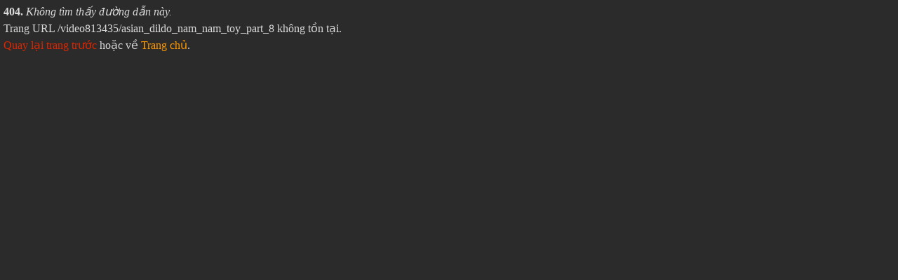

--- FILE ---
content_type: text/html; charset=UTF-8
request_url: https://vn2.xvideos69.xxx/video813435/asian_dildo_nam_nam_toy_part_8
body_size: 577
content:
<html lang="vi">
<head>
<meta charset="utf-8">
<meta name="viewport" content="width=device-width, initial-scale=1.0, maximum-scale=1.0, user-scalable=no" />
<meta name="robots" content="noindex,nofollow" />
<title>Error 404 (Not Found)!!</title>
<style>body {background: #2b2b2b; margin: 5px; color: #dadada} p {margin: 0; line-height: 1.5; overflow: hidden;}</style>
</head>
<body>
<p><b>404.</b> <i>Không tìm thấy đường dẫn này.</i></p>
<p>Trang URL /video813435/asian_dildo_nam_nam_toy_part_8 không tồn tại.</p>
<p><a href="javascript:history.go(-1);" style="color:#de2600; text-decoration: none;">Quay lại trang trước</a> hoặc về <a href="/" style="color:#f90; text-decoration: none;">Trang chủ</a>.</p>
<script defer src="https://static.cloudflareinsights.com/beacon.min.js/vcd15cbe7772f49c399c6a5babf22c1241717689176015" integrity="sha512-ZpsOmlRQV6y907TI0dKBHq9Md29nnaEIPlkf84rnaERnq6zvWvPUqr2ft8M1aS28oN72PdrCzSjY4U6VaAw1EQ==" data-cf-beacon='{"version":"2024.11.0","token":"29ff56042498415f8cfdff114abacfc0","r":1,"server_timing":{"name":{"cfCacheStatus":true,"cfEdge":true,"cfExtPri":true,"cfL4":true,"cfOrigin":true,"cfSpeedBrain":true},"location_startswith":null}}' crossorigin="anonymous"></script>
</body>
</html>        